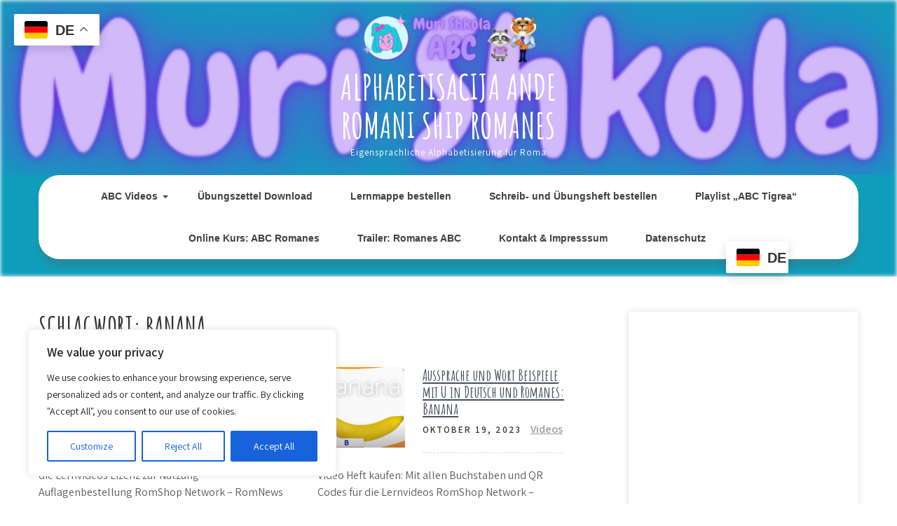

--- FILE ---
content_type: text/html; charset=utf-8
request_url: https://www.google.com/recaptcha/api2/aframe
body_size: 265
content:
<!DOCTYPE HTML><html><head><meta http-equiv="content-type" content="text/html; charset=UTF-8"></head><body><script nonce="aylvEPjGs-lrW_6qowgsoQ">/** Anti-fraud and anti-abuse applications only. See google.com/recaptcha */ try{var clients={'sodar':'https://pagead2.googlesyndication.com/pagead/sodar?'};window.addEventListener("message",function(a){try{if(a.source===window.parent){var b=JSON.parse(a.data);var c=clients[b['id']];if(c){var d=document.createElement('img');d.src=c+b['params']+'&rc='+(localStorage.getItem("rc::a")?sessionStorage.getItem("rc::b"):"");window.document.body.appendChild(d);sessionStorage.setItem("rc::e",parseInt(sessionStorage.getItem("rc::e")||0)+1);localStorage.setItem("rc::h",'1768782210513');}}}catch(b){}});window.parent.postMessage("_grecaptcha_ready", "*");}catch(b){}</script></body></html>